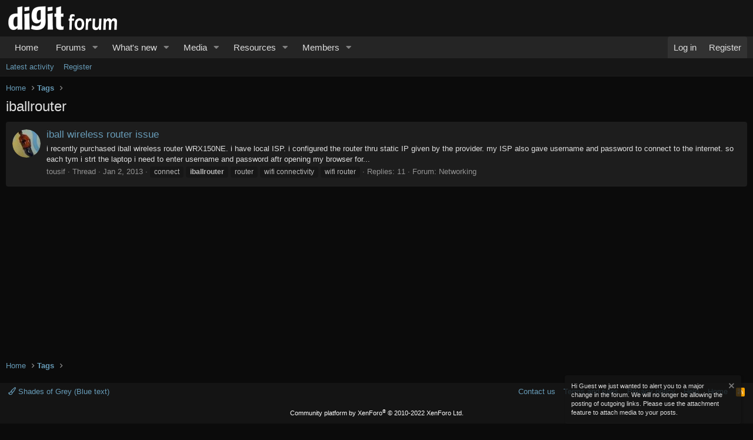

--- FILE ---
content_type: text/css; charset=utf-8
request_url: https://geek.digit.in/community/css.php?css=public%3ACMTV_Badges.less%2Cpublic%3Anotices.less%2Cpublic%3Aextra.less&s=10&l=1&d=1718271704&k=04e6a888a8961b80d1cbdc9afad148611196cbce
body_size: 2052
content:
@charset "UTF-8";

/********* public:CMTV_Badges.less ********/
.category-icon{text-align:center;border-right:1px solid rgba(90,90,90,0.4);padding-right:10px;margin-right:5px}.category-icon--img{width:calc(22px + 10px);height:22px;position:relative;top:3px}.badge-extra .reason a{text-decoration:underline}.badge-extra .edit-reason{opacity:0;transition:opacity .2s}.badgeItem:hover .badge-extra .edit-reason{opacity:1}.badge-extra .extra-item:not(:last-child){margin-right:6px}.badgeItem .contentRow-figureIcon i{font-size:3em}.badgeItem:hover .featureIcon{opacity:0.65}.badgeItem .featureIcon{margin-left:3px;color:#939393;font-size:13px;opacity:0.3;transition:opacity .2s}.badgeItem .featureIcon:hover{opacity:1}.badgeItem .featureIcon--featured{opacity:1 !important;color:rgba(112,170,201,0.9)}.menu-row .badgeAlert{display:block;margin:3px 0}.badgeIcon--fa{color:#dedede;text-align:center}.badgeIcon--fa.badgeIcon-context--alert{position:relative;top:-1px}.badgeIcon.badgeIcon-context--alert{vertical-align:middle;width:22px}

/********* public:notices.less ********/
.notices{list-style:none;margin:0;padding:0}.notices.notices--block .notice{margin-bottom:10px}.notices.notices--floating{margin:0 20px 0 auto;width:300px;max-width:100%;z-index:800}@media (max-width:340px){.notices.notices--floating{margin-right:10px}}.notices.notices--floating .notice{margin-bottom:20px}.notices.notices--scrolling{display:flex;align-items:stretch;overflow:hidden;border:1px solid #fff;border-top-color:transparent;border-right-color:transparent;border-bottom-color:rgba(90,90,90,0.1);border-left-color:transparent;margin-bottom:10px}.notices.notices--scrolling.notices--isMulti{margin-bottom:30px}.notices.notices--scrolling .notice{width:100%;flex-grow:0;flex-shrink:0;border:none}.noticeScrollContainer{margin-bottom:10px}.noticeScrollContainer .lSSlideWrapper{border:1px solid #fff;border-top-color:transparent;border-right-color:transparent;border-bottom-color:rgba(90,90,90,0.1);border-left-color:transparent}.noticeScrollContainer .notices.notices--scrolling{border:none;margin-bottom:0}.notice{position:relative;border:1px solid #fff;border-top-color:transparent;border-right-color:transparent;border-bottom-color:rgba(90,90,90,0.1);border-left-color:transparent}.notice:before,.notice:after{content:" ";display:table}.notice:after{clear:both}.notice.notice--primary{color:#dedede;background:#141414}.notice.notice--accent{color:#fff;background:rgba(56,147,59,0.8)}.notice.notice--accent a:not(.button--notice){color:rgba(112,170,201,0.9)}.notice.notice--dark{color:#fefefe;border:none;background:#141414}.notice.notice--dark a:not(.button--notice){color:#b4b4b4}.notice.notice--light{color:#141414;background:#fefefe}.notice.notice--light a:not(.button--notice){color:#828282}.notice.notice--enablePush{display:none}@media (max-width:900px){.notice.notice--enablePush{padding:3px 3px 10px;font-size:13px}}@media (max-width:900px){.notice.notice--cookie .notice-content{padding:3px 3px 10px;font-size:12px}.notice.notice--cookie .notice-content .button--notice{font-size:12px;padding:3px 6px}.notice.notice--cookie .notice-content .button--notice .button-text{font-size:12px}}.notice.notice--cookieAdvanced .notice-content{padding:1em 0}.notice.notice--cookieAdvanced .notice-content .u-pageCentered{display:grid;grid-template-columns:1fr 250px;gap:10px;align-items:end}@media (max-width:650px){.notice.notice--cookieAdvanced .notice-content .u-pageCentered{display:block}}.notice.notice--cookieAdvanced .notice-content h2{margin:0}.notice.notice--cookieAdvanced .notice-content .button{width:100%;margin:.5em 0;font-weight:bold}.notice.notice--cookieAdvanced .notice-content form.is-active{display:contents;grid-column:span 2}.notice.notice--cookieAdvanced .notice-content form.is-active .formRow.formRow--fullWidth>dd{padding-left:0;padding-right:0}.notice.notice--cookieAdvanced .notice-content form:not(.is-active){display:none}.notices--block .notice{font-size:15px;border-radius:4px}.notices--floating .notice{font-size:11px;border-radius:4px;box-shadow:1px 1px 3px rgba(0,0,0,0.25)}.notices--floating .notice.notice--primary{background-color:rgba(20,20,20,0.8)}.notices--floating .notice.notice--accent{background-color:rgba(56,147,59,0.8)}.notices--floating .notice.notice--dark{background-color:rgba(20,20,20,0.8)}.notices--floating .notice.notice--light{background-color:rgba(254,254,254,0.8)}.has-js .notices--floating .notice{display:none}.notice.notice--hasImage .notice-content{margin-left:68px;min-height:68px}@media (max-width:900px){.notice.notice--hidewide:not(.is-vis-processed){display:none;visibility:hidden}}@media (max-width:650px){.notice.notice--hidemedium:not(.is-vis-processed){display:none;visibility:hidden}}@media (max-width:480px){.notice.notice--hidenarrow:not(.is-vis-processed){display:none;visibility:hidden}}.notice-image{float:left;padding:10px 0 10px 10px}.notice-image img{max-width:48px;max-height:48px}.notice-content{padding:10px}.notice-content a.notice-dismiss{float:right;color:inherit;font-size:16px;line-height:1;height:1em;box-sizing:content-box;padding:0 0 5px 5px;opacity:.5;-webkit-transition: opacity .25s ease;transition: opacity .25s ease;cursor:pointer}.notice-content a.notice-dismiss:before{font-family:'Font Awesome 5 Pro';font-size:inherit;font-style:normal;font-weight:400;text-rendering:auto;-webkit-font-smoothing:antialiased;-moz-osx-font-smoothing:grayscale;content:"\f00d";width:.75em;display:inline-block;text-align:center}.notice-content a.notice-dismiss:hover{text-decoration:none;opacity:1}.notices--floating .notice-content a.notice-dismiss{font-size:14px}

/********* public:extra.less ********/
.select2 .select2-selection ul .select2-search .select2-search__field{color:#dedede}::-webkit-scrollbar{width:12px}::-webkit-scrollbar-track{background:#141414}::-webkit-scrollbar-thumb{background:#252525}::-webkit-scrollbar-thumb:hover{background:#3c3c3c}.structItem-status--sticky::before{color:green}.link.link--external{color:rgba(166,220,255,0.8)}.button--link,a.button.button--link:hover{background:#366c37}.button.button--link,a.button.button--link{background:#323232;color:#fff}.bbCodeCode .prism-token.prism-comment,.bbCodeCode .prism-token.prism-prolog,.bbCodeCode .prism-token.prism-doctype,.bbCodeCode .prism-token.prism-cdata{color:#ffb366 !important}.bbCodeCode .prism-token.prism-constant{color:#66b3ff !important}.bbCodeCode .prism-token.prism-tag{color:#7dff66 !important}.bbCodeCode .prism-token.prism-boolean{color:#9a8cf2 !important}.bbCodeCode .prism-token.prism-symbol,.bbCodeCode .prism-token.prism-atrule,.bbCodeCode .prism-token.prism-keyword{color:#f080ff !important}.bbCodeCode .prism-token.prism-selector,.bbCodeCode .prism-token.prism-function{color:#66b3ff !important}.bbCodeCode .prism-token.prism-deleted{color:#e77e7e !important}.bbCodeCode .prism-token.prism-inserted{color:#82e382 !important}.bbCodeCode .prism-token.prism-string,.bbCodeCode .prism-token.prism-attr-value{color:#f17474 !important}.bbCodeCode .prism-token.prism-number{color:#92edc8 !important}.bbCodeCode .prism-token.prism-attr-name,.bbCodeCode .prism-token.prism-char,.bbCodeCode .prism-token.prism-builtin{color:#8080ff !important}.bbCodeCode .prism-token.prism-regex,.bbCodeCode .prism-token.prism-important,.bbCodeCode .prism-token.prism-variable,.bbCodeCode .prism-token.prism-package{color:#66b3ff !important}.bbCodeCode .prism-token.prism-class-name,.bbCodeCode .prism-token.prism-important,.bbCodeCode .prism-token.prism-bold{color:#8080ff !important}.bbCodeCode .prism-token.prism-italic,.bbCodeCode .prism-token.prism-constant{color:#66b3ff !important}

--- FILE ---
content_type: application/javascript
request_url: https://geek.digit.in/community/js/xf/notice.min.js?_v=4bdc87f2
body_size: 1312
content:
'use strict';!function(f,k,l,m){XF.Notices=XF.Element.newHandler({options:{type:"block",target:".js-notice",scrollInterval:5},$notices:null,slider:null,dismissing:!1,init:function(){this.updateNoticeList();this.filter();this.handleNoticeListChange()&&(this.$target.on("click",".js-noticeDismiss",XF.proxy(this,"dismiss")),this.start())},updateNoticeList:function(){return this.$notices=this.$target.find(this.options.target).not(".clone")},handleNoticeListChange:function(){var a=this.$notices.length;
a?1==a&&this.$target.removeClass("notices--isMulti"):(this.slider&&(this.slider.destroy(),this.slider=null),this.$target.remove());return a},filter:function(){var a=this.getCookies(),b=!1;this.$notices.each(function(){var c=f(this),d=parseInt(c.data("notice-id"),10),e=c.data("visibility");a&&d&&-1!=f.inArray(d,a)&&(c.remove(),b=!0);e&&("hidden"==c.css("visibility")?(c.remove(),b=!0):c.addClass("is-vis-processed"))});b&&this.updateNoticeList()},start:function(){var a=this,b=this.$notices,c=this.options.type;
"floating"==c?b.each(function(){var d=f(this),e=d.data("display-duration"),g=d.data("delay-duration"),h=d.data("auto-dismiss");g?setTimeout(function(){a.displayFloating(d,XF.config.speed.normal,e,h)},g):a.displayFloating(d,XF.config.speed.fast,e,h)}):"scrolling"==c&&1<this.$notices.length&&(f.fn.lightSlider?(this.slider=this.$target.lightSlider({item:1,addClass:"noticeScrollContainer",slideMargin:0,galleryMargin:0,controls:!1,auto:!0,pause:1E3*this.options.scrollInterval,speed:400,pauseOnHover:!0,
loop:!0,rtl:XF.isRtl(),enableDrag:!1}),f(k).on("resize",XF.proxy(this,"refreshSlider"))):console.error("Lightslider must be loaded first."))},displayFloating:function(a,b,c,d){a.xfFadeDown(b,function(){c&&setTimeout(function(){a.xfFadeUp(XF.config.speed.normal);d&&a.find("a.js-noticeDismiss").trigger("click")},c)})},getCookies:function(){if(!XF.config.userId){var a=XF.Cookie.get("notice_dismiss");a=a?a.split(","):[];for(var b=[],c,d=0;d<a.length;d++)c=parseInt(a[d],10),(-1!==c||"advanced"!==XF.Cookie.getConsentMode())&&
c&&b.push(c);return b}},dismiss:function(a){a.preventDefault();if(!this.dismissing){this.dismissing=!0;var b=f(a.target);a=b.parents(".js-notice");var c=parseInt(a.data("notice-id"),10),d=XF.config.userId,e=this.getCookies();d?XF.ajax("post",b.attr("href"),{},function(){},{skipDefault:!0}):c&&-1==f.inArray(c,e)&&(e.push(c),e.sort(function(g,h){return g-h}),b=new Date,b.setUTCMonth(b.getUTCMonth()+1),XF.Cookie.set("notice_dismiss",e.join(","),b));this.removeNotice(a);this.dismissing=!1}},removeNotice:function(a){var b=
this;if(this.slider){var c=this.$notices.length,d=this.slider.getCurrentSlideCount(),e=function(){a.remove();b.updateNoticeList();b.handleNoticeListChange()&&(b.refreshSlider(),b.slider.goToSlide(d))};1<c?(d>=b.slider.getTotalSlideCount()&&(d=1),this.slider.goToNextSlide(),setTimeout(e,500)):e()}else a.xfFadeUp(XF.config.speed.fast,function(){a.remove();b.updateNoticeList();b.handleNoticeListChange()})},refreshSlider:function(){this.$target.css("height","");this.slider.refresh()}});XF.CookieConsentToggle=
XF.Event.newHandler({eventType:"click",eventNameSpace:"XFCookieConsentToggle",$notice:null,init:function(){var a=f('.notice[data-notice-id="-1"]');a&&a.length||console.error("No cookie consent notice found for %o",this.$target);this.$notice=a},click:function(a){a.preventDefault();this.$notice.is(":visible")?this.$notice.slideUp(XF.config.speed.normal,XF.layoutChange):this.$notice.slideDown(XF.config.speed.normal,XF.layoutChange)}});XF.Element.register("notices","XF.Notices");XF.Event.register("click",
"cookie-consent-toggle","XF.CookieConsentToggle")}(jQuery,window,document);
